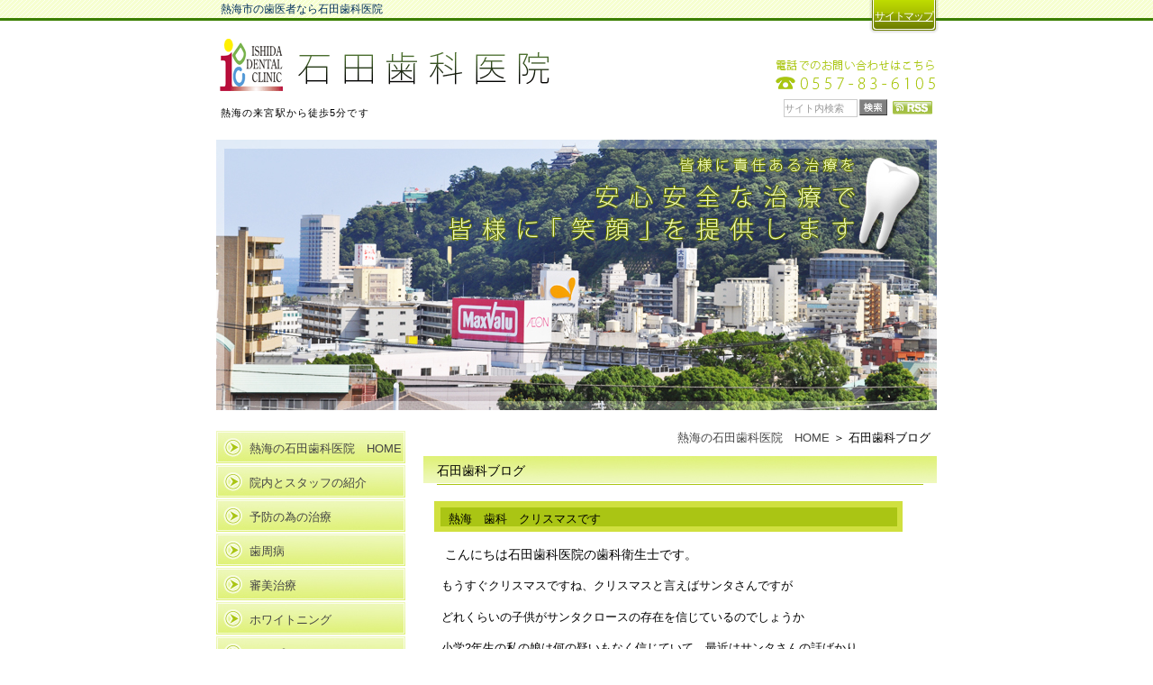

--- FILE ---
content_type: text/html; charset=UTF-8
request_url: https://ishida-shika.info/blog/clinicblog/516/
body_size: 7539
content:
<!DOCTYPE html>
<html lang="ja">
	<head>
		<meta charset="UTF-8">
		<meta name="author" content="石田歯科医院">
		<meta name="viewport" content="width=device-width, initial-scale=1, maximum-scale=1, minimum-scale1, user-scalable=no">
		<meta name="format-detection" content="telephone=no">
		<title>熱海　歯科　クリスマスです | 石田歯科医院</title>
		<link rel="stylesheet" href="https://ishida-shika.info/wp-content/themes/genova_tpl/style.css">
		<link rel="stylesheet" type="text/css" href="https://ishida-shika.info/wp-content/themes/genova_tpl/css/cssreset-min.css">
        <link rel="shortcut icon" href="/wp-content/uploads/favicon.ico" type="image/x-icon"/>
        <meta name='robots' content='max-image-preview:large' />

<!-- All In One SEO Pack 3.7.1ob_start_detected [-1,-1] -->
<script type="application/ld+json" class="aioseop-schema">{"@context":"https://schema.org","@graph":[{"@type":"Organization","@id":"https://ishida-shika.info/#organization","url":"https://ishida-shika.info/","name":"石田歯科医院","sameAs":[]},{"@type":"WebSite","@id":"https://ishida-shika.info/#website","url":"https://ishida-shika.info/","name":"石田歯科医院","publisher":{"@id":"https://ishida-shika.info/#organization"}},{"@type":"WebPage","@id":"https://ishida-shika.info/blog/clinicblog/516/#webpage","url":"https://ishida-shika.info/blog/clinicblog/516/","inLanguage":"ja","name":"熱海　歯科　クリスマスです","isPartOf":{"@id":"https://ishida-shika.info/#website"},"breadcrumb":{"@id":"https://ishida-shika.info/blog/clinicblog/516/#breadcrumblist"},"datePublished":"2015-12-21T00:22:09+09:00","dateModified":"2015-12-21T00:22:09+09:00"},{"@type":"Article","@id":"https://ishida-shika.info/blog/clinicblog/516/#article","isPartOf":{"@id":"https://ishida-shika.info/blog/clinicblog/516/#webpage"},"author":{"@id":"https://ishida-shika.info/author/pl609402441/#author"},"headline":"熱海　歯科　クリスマスです","datePublished":"2015-12-21T00:22:09+09:00","dateModified":"2015-12-21T00:22:09+09:00","commentCount":0,"mainEntityOfPage":{"@id":"https://ishida-shika.info/blog/clinicblog/516/#webpage"},"publisher":{"@id":"https://ishida-shika.info/#organization"},"articleSection":"石田歯科ブログ"},{"@type":"Person","@id":"https://ishida-shika.info/author/pl609402441/#author","name":"石田歯科医院","sameAs":[],"image":{"@type":"ImageObject","@id":"https://ishida-shika.info/#personlogo","url":"https://secure.gravatar.com/avatar/c82e93cdd82a8a61c5c1389c8ea60be3?s=96&d=mm&r=g","width":96,"height":96,"caption":"石田歯科医院"}},{"@type":"BreadcrumbList","@id":"https://ishida-shika.info/blog/clinicblog/516/#breadcrumblist","itemListElement":[{"@type":"ListItem","position":1,"item":{"@type":"WebPage","@id":"https://ishida-shika.info/","url":"https://ishida-shika.info/","name":"石田歯科医院"}},{"@type":"ListItem","position":2,"item":{"@type":"WebPage","@id":"https://ishida-shika.info/blog/clinicblog/516/","url":"https://ishida-shika.info/blog/clinicblog/516/","name":"熱海　歯科　クリスマスです"}}]}]}</script>
<link rel="canonical" href="https://ishida-shika.info/blog/clinicblog/516/" />
<!-- All In One SEO Pack -->
<link rel='dns-prefetch' href='//s.w.org' />
<link rel="alternate" type="application/rss+xml" title="石田歯科医院 &raquo; 熱海　歯科　クリスマスです のコメントのフィード" href="https://ishida-shika.info/blog/clinicblog/516/feed/" />
		<script type="text/javascript">
			window._wpemojiSettings = {"baseUrl":"https:\/\/s.w.org\/images\/core\/emoji\/13.1.0\/72x72\/","ext":".png","svgUrl":"https:\/\/s.w.org\/images\/core\/emoji\/13.1.0\/svg\/","svgExt":".svg","source":{"concatemoji":"https:\/\/ishida-shika.info\/wp-includes\/js\/wp-emoji-release.min.js?ver=5.8.12"}};
			!function(e,a,t){var n,r,o,i=a.createElement("canvas"),p=i.getContext&&i.getContext("2d");function s(e,t){var a=String.fromCharCode;p.clearRect(0,0,i.width,i.height),p.fillText(a.apply(this,e),0,0);e=i.toDataURL();return p.clearRect(0,0,i.width,i.height),p.fillText(a.apply(this,t),0,0),e===i.toDataURL()}function c(e){var t=a.createElement("script");t.src=e,t.defer=t.type="text/javascript",a.getElementsByTagName("head")[0].appendChild(t)}for(o=Array("flag","emoji"),t.supports={everything:!0,everythingExceptFlag:!0},r=0;r<o.length;r++)t.supports[o[r]]=function(e){if(!p||!p.fillText)return!1;switch(p.textBaseline="top",p.font="600 32px Arial",e){case"flag":return s([127987,65039,8205,9895,65039],[127987,65039,8203,9895,65039])?!1:!s([55356,56826,55356,56819],[55356,56826,8203,55356,56819])&&!s([55356,57332,56128,56423,56128,56418,56128,56421,56128,56430,56128,56423,56128,56447],[55356,57332,8203,56128,56423,8203,56128,56418,8203,56128,56421,8203,56128,56430,8203,56128,56423,8203,56128,56447]);case"emoji":return!s([10084,65039,8205,55357,56613],[10084,65039,8203,55357,56613])}return!1}(o[r]),t.supports.everything=t.supports.everything&&t.supports[o[r]],"flag"!==o[r]&&(t.supports.everythingExceptFlag=t.supports.everythingExceptFlag&&t.supports[o[r]]);t.supports.everythingExceptFlag=t.supports.everythingExceptFlag&&!t.supports.flag,t.DOMReady=!1,t.readyCallback=function(){t.DOMReady=!0},t.supports.everything||(n=function(){t.readyCallback()},a.addEventListener?(a.addEventListener("DOMContentLoaded",n,!1),e.addEventListener("load",n,!1)):(e.attachEvent("onload",n),a.attachEvent("onreadystatechange",function(){"complete"===a.readyState&&t.readyCallback()})),(n=t.source||{}).concatemoji?c(n.concatemoji):n.wpemoji&&n.twemoji&&(c(n.twemoji),c(n.wpemoji)))}(window,document,window._wpemojiSettings);
		</script>
		<style type="text/css">
img.wp-smiley,
img.emoji {
	display: inline !important;
	border: none !important;
	box-shadow: none !important;
	height: 1em !important;
	width: 1em !important;
	margin: 0 .07em !important;
	vertical-align: -0.1em !important;
	background: none !important;
	padding: 0 !important;
}
</style>
	<link rel='stylesheet' id='wp-block-library-css'  href='https://ishida-shika.info/wp-includes/css/dist/block-library/style.min.css?ver=5.8.12' type='text/css' media='all' />
<link rel='stylesheet' id='contact-form-7-css'  href='https://ishida-shika.info/wp-content/plugins/contact-form-7/includes/css/styles.css?ver=5.4' type='text/css' media='all' />
<link rel='stylesheet' id='contact-form-7-confirm-css'  href='https://ishida-shika.info/wp-content/plugins/contact-form-7-add-confirm/includes/css/styles.css?ver=5.1' type='text/css' media='all' />
<script type='text/javascript' src='https://ishida-shika.info/wp-includes/js/jquery/jquery.min.js?ver=3.6.0' id='jquery-core-js'></script>
<script type='text/javascript' src='https://ishida-shika.info/wp-includes/js/jquery/jquery-migrate.min.js?ver=3.3.2' id='jquery-migrate-js'></script>
<link rel="https://api.w.org/" href="https://ishida-shika.info/wp-json/" /><link rel="alternate" type="application/json" href="https://ishida-shika.info/wp-json/wp/v2/posts/516" /><link rel="EditURI" type="application/rsd+xml" title="RSD" href="https://ishida-shika.info/xmlrpc.php?rsd" />
<link rel="wlwmanifest" type="application/wlwmanifest+xml" href="https://ishida-shika.info/wp-includes/wlwmanifest.xml" /> 
<meta name="generator" content="WordPress 5.8.12" />
<link rel='shortlink' href='https://ishida-shika.info/?p=516' />
<link rel="alternate" type="application/json+oembed" href="https://ishida-shika.info/wp-json/oembed/1.0/embed?url=https%3A%2F%2Fishida-shika.info%2Fblog%2Fclinicblog%2F516%2F" />
<link rel="alternate" type="text/xml+oembed" href="https://ishida-shika.info/wp-json/oembed/1.0/embed?url=https%3A%2F%2Fishida-shika.info%2Fblog%2Fclinicblog%2F516%2F&#038;format=xml" />
<style>
	#wpadminbar, #adminmenuwrap {
		background: #3d3d3d;
	}
	#wpadminbar #wp-admin-bar-wp-logo>.ab-item .ab-icon {
		width: 54px;
	}
	#wpadminbar #wp-admin-bar-wp-logo > .ab-item .ab-icon::before {
		display: inline-block;
		content: '';
		width: 54px;
		height: 20px;
		background: url(https://ishida-shika.info/wp-content/uploads/logo.png) 50% 50% no-repeat;
		background-size: 100%;
		margin-left: 6px;
	}
	#wpadminbar #adminbarsearch:before, #wpadminbar .ab-icon:before, #wpadminbar .ab-item:before{
		color: rgb(97, 97, 97);
	}
	#wpadminbar .ab-empty-item, #wpadminbar a.ab-item, #wpadminbar>#wp-toolbar span.ab-label, #wpadminbar>#wp-toolbar span.noticon {
		color: rgb(97, 97, 97);
	}
	#wpadminbar, #adminmenuwrap {
		background:#fff!important;box-shadow:0px 1px 5px 1px rgba(0,0,0,.3);
	}
	#adminmenu, #adminmenu .wp-submenu, #adminmenuback, #adminmenuwrap {
		background:#fff;
	}
	#adminmenu, #adminmenu .wp-submenu, #adminmenuback, #adminmenuwrap{
		background:#fff;
	}
	#adminmenu div.wp-menu-name {
		color: rgb(97, 97, 97);
	}
	#adminmenu div.wp-menu-image:before {
		color: rgb(97, 97, 97);
	}
	#adminmenu .wp-has-current-submenu .wp-submenu, #adminmenu .wp-has-current-submenu .wp-submenu.sub-open, #adminmenu .wp-has-current-submenu.opensub .wp-submenu, #adminmenu a.wp-has-current-submenu:focus+.wp-submenu, .no-js li.wp-has-current-submenu:hover .wp-submenu {
		background: #fff;
		color: rgb(97, 97, 97);
	}
	#adminmenu .wp-submenu a {
		color: rgb(97, 97, 97);
	}
	#adminmenu .opensub .wp-submenu li.current a, #adminmenu .wp-submenu li.current, #adminmenu .wp-submenu li.current a, #adminmenu .wp-submenu li.current a:focus, #adminmenu .wp-submenu li.current a:hover, #adminmenu a.wp-has-current-submenu:focus+.wp-submenu li.current a {
		color: rgb(97, 97, 97);
	}
	#adminmenu .wp-has-current-submenu .wp-submenu .wp-submenu-head, #adminmenu .wp-menu-arrow, #adminmenu .wp-menu-arrow div, #adminmenu li.current a.menu-top, #adminmenu li.wp-has-current-submenu a.wp-has-current-submenu, .folded #adminmenu li.current.menu-top, .folded #adminmenu li.wp-has-current-submenu {
		background: #6eba32;
	}
	#adminmenu li.wp-has-current-submenu a.wp-has-current-submenu div.wp-menu-name {
		color: #fff;
	}
	#adminmenu li.menu-top:hover div.wp-menu-name, #adminmenu li.opensub>a.menu-top div.wp-menu-name, #adminmenu li>a.menu-top:focus div.wp-menu-name {
		color: #fff;
	}
	#wp-admin-bar-wp-logo-default {
		display: none;
	}
	#wp-admin-bar-wp-logo {
		pointer-events: none;
	}
	body.no-customize-support #wpfooter, body.no-customize-support #wp-version-message, body.no-customize-support #toplevel_page_edit-post_type-elementor_library, body.no-customize-support .update-nag, body.no-customize-support #contextual-help-link {
       display:none!important;
   }
</style>
		<link rel="stylesheet" type="text/css" href="https://ishida-shika.info/wp-content/themes/genova_tpl/css/content.css">
        		<link rel="stylesheet" type="text/css" href="https://ishida-shika.info/wp-content/themes/genova_tpl/css/under_content.css">
				
		<!-- Google tag (gtag.js) -->
		<script async src="https://www.googletagmanager.com/gtag/js?id=UA-37103446-40&id=G-C11PC19G49"></script>
		<script>
		  window.dataLayer = window.dataLayer || [];
		  function gtag(){dataLayer.push(arguments);}
		  gtag('js', new Date());

		  gtag('config', 'UA-37103446-40');
		  gtag('config', 'G-C11PC19G49');
		</script>		
	</head>
	<body class="post-template-default single single-post postid-516 single-format-standard elementor-default elementor-kit-194">
		<div id="wrapper">
			<!-- ▼header -->
			<div id="header">
				<div id="header_bg">
                	<div class="headerTop">
                    	<div class="inner clearfix">
                        	<div class="headerTopLeft">
                            	<h1>熱海市の歯医者なら石田歯科医院
</h1>
                            </div>
                            <div class="headerTopRight">
                            	<ul class="clearfix">
									<li>
                                    	<a href="/sitemap">サイトマップ</a>
                                    </li>
                                </ul>
                            </div>
                        </div>
                    </div>
                
					<div class="inner clearfix">
						<div class="headerBottomLeft">
							<div class="logo clearfix">
								<a href="https://ishida-shika.info/">
                                	<img src="https://ishida-shika.info/wp-content/uploads/logo.png" alt="石田歯科医院">
                                </a>
							</div>

							<div class="clearfix">
								<h2>熱海の来宮駅から徒歩5分です
</h2>
							</div>
						</div>

						<div class="headerBottomRight">
							<img src="https://ishida-shika.info/wp-content/uploads/tel_number.png" alt="0557-83-6105">
                            <form name="google_search" id="google_search" method="get" action="https://www.google.co.jp/search">
                                <input type="hidden" name="ie" value="UTF-8">
                                <input type="hidden" name="oe" value="UTF-8">
                                <input type="hidden" name="hl" value="ja">
                                <input type="hidden" name="domains" value="https://ishida-shika.info/">
                                <input type="hidden" name="sitesearch" value="https://ishida-shika.info/">
                                <ul id="searchBox" class="clearfix">
                                    <li id="searchInput">
                                        <input id="search" type="text" name="q" size="15" maxlength="280" value="サイト内検索" onblur="if(this.value == '') this.value='サイト内検索';" onfocus="if(this.value == 'サイト内検索') this.value='';">
                                    </li>
                                    <li id="searchButton">
                                        <input type="image" src="https://ishida-shika.info/wp-content/uploads/bt_search.png" name="btnG" alt="検索" title="検索" onclick="javascript:window.document.google_search.submit();" onkeypress="">
                                    </li>
                                    <li id="rss">
                                        <a href="https://ishida-shika.info/feed/rss/" target="_blank"><img src="https://ishida-shika.info/wp-content/uploads/bt_rss.jpg" alt="RSS" border="0"></a>
                                    </li>
                                </ul>
                            </form>
						</div>

						<div class="toggleMenu">
                        	<a class="menu-trigger" href="#">
                            	<span></span>
                                <span></span>
                                <span></span>
                            </a>
                        </div>
					</div>


					<div class="header_menu">
						<ul class="g_nav clearfix">
							<li><a href="/"><span>ホーム</span></a></li>
							<li><a href="/menu01"><span>院内とスタッフの紹介</span></a></li>
							<li><a href="/menu02"><span>予防の為の治療</span></a></li>
							<li><a href="/menu03"><span>歯周病</span></a></li>
							<li><a href="/menu04"><span>審美治療</span></a></li>
							<li><a href="/menu05"><span>ホワイトニング</span></a></li>
                            <li><a href="/menu06"><span>インプラント</span></a></li>
<!--                             <li><a href="/menu10"><span>インプラント症例集</span></a></li> -->
                            <li><a href="/menu08"><span>義歯・入れ歯</span></a></li>
                            <li><a href="/menu07"><span>アクセス</span></a></li>
                            <li><a href="/extra/cat149"><span>治療費</span></a></li>
							<li class="last">
								<div class="header_access_btn">
									<div class="tle">お問い合わせはお気軽に</div>
									<ul>
										<li>
											<a href="tel:0557836105" class="btnTel" data-evt="ヘッダー">
												<img src="https://ishida-shika.info/wp-content/uploads/header_tel_sp.png" alt="0557-83-6105">
											</a>
										</li>
									</ul>
								</div>
							</li>
						</ul>
					</div>
				</div>
			</div>
			<!-- ▲header -->
			
			<div id="mainVisual">
				<img src="/wp-content/uploads/topimage.jpg" alt="熱海市の来宮の歯医者なら石田歯科医院へ">
			</div><!-- ▼main -->
<div id="main">
	<div id="content">
		<div class="container clearfix">
			<div class="contentBase">
				<div id="bread_area">
					<ul id="bread" class="clearfix">
						<li><a href="https://ishida-shika.info/">熱海の石田歯科医院　HOME</a></li>
						<li>
							石田歯科ブログ						</li>
					</ul>
				</div>
				<div id="mainimage">
					<div class="under_mainimage">
						<div class="inner">
							<h3>
								石田歯科ブログ							</h3>
						</div>
					</div>
				</div>

				<div class="contentArea">
										<div class="blogArea">
						<h4><a href="https://ishida-shika.info/blog/clinicblog/516/">熱海　歯科　クリスマスです</a></h4>
						<div class="detail">
							<p><span style="font-size: 14px;">&nbsp;こんにちは石田歯科医院の歯科衛生士です。</p>
<p>もうすぐクリスマスですね、クリスマスと言えばサンタさんですが</p>
<p>どれくらいの子供がサンタクロースの存在を信じているのでしょうか</p>
<p>小学2年生の私の娘は何の疑いもなく信じていて、最近はサンタさんの話ばかり</p>
<p>しています。</p>
<p>私も25日の朝プレゼントを見た時の娘の反応を楽しみにしています。</p>
<p>しかし同級生はサンタさんがいないという子たちも多くなっているらしく</p>
<p>来年はどうなるのでしょうか、少しさみしい気もします(笑)</p>
<p>さて今年もあと2週間です、ご来院頂いた皆様ありがとうございました</p>
<p>来年もどうぞ宜しくお願い致します。</p>
<p><a href="/">熱海の歯科（歯医者）なら石田歯科医院</a><br /><br type="_moz" /></span></p>
						</div>
						<p class="contributor">投稿者 石田歯科医院(2015年12月21日 09:09) ｜ <a href="https://ishida-shika.info/blog/clinicblog/516/">PermaLink</a></p>
						<!-- <div class="commentWrap" id="comments">
								<div class="comment">
									<div class="commentTitle">
										<p>コメントする</p>
									</div>
									<form action="#wrapper" method="post" class="wpcf7-form" novalidate="novalidate">
										<div style="display: none;">
											<input type="hidden" name="_wpcf7" value="1017">
											<input type="hidden" name="_wpcf7_version" value="4.6.1">
											<input type="hidden" name="_wpcf7_locale" value="ja">
											<input type="hidden" name="_wpcf7_unit_tag" value="wpcf7-f1017-p1018-o1">
											<input type="hidden" name="_wpnonce" value="1819c38611">
										</div>
										<p class="name">名前:</p>
										<p><span class="wpcf7-form-control-wrap your-name"><input id="comment-author" type="text" name="your-name" value="" size="40" class="nameInput wpcf7-form-control wpcf7-text" aria-invalid="false"></span></p>
										<p class="mailAddress">メールアドレス:</p>
										<p><span class="wpcf7-form-control-wrap your-email"><input id="comment-email" type="email" name="your-email" value="" size="40" class="addressInput wpcf7-form-control wpcf7-text wpcf7-email wpcf7-validates-as-email" aria-invalid="false"></span></p>
										<p class="commentField">コメント:(スタイル用のHTMLタグが使えます)</p>
										<p><span class="wpcf7-form-control-wrap your-message"><textarea id="comment-text" name="your-message" cols="40" rows="10" class="wpcf7-form-control wpcf7-textarea" aria-invalid="false"></textarea></span></p>
										<div class="commentsOpenFooter"><input id="comment-submit" type="submit" value="投稿" class="wpcf7-form-control wpcf7-submit"><span class="ajax-loader"></span> </div>
										<div class="wpcf7-response-output wpcf7-display-none"></div></form>
								</div>	
							</div> -->
							<!-- <div id="trackback" class="blogUnderMenu">
								<p>トラックバックURL</p>
								<div class="trackbackBorder">
									https://ishida-shika.info/blog/clinicblog/516/trackback/								</div>
							</div> -->
					</div>
									</div>
							</div>
			<div class="side">
						<div id="sidebar">
			<ul class="clearfix sideTopList">
                <li><a class="navigationBg" href="/">熱海の石田歯科医院　HOME</a></li>
                <li><a class="navigationBg" href="/menu01/">院内とスタッフの紹介</a></li>
                <li><a class="navigationBg" href="/menu02/">予防の為の治療</a></li>
                <li><a class="navigationBg" href="/menu03/">歯周病</a></li>
                <li><a class="navigationBg" href="/menu04/">審美治療</a></li>
                <!--<li class="sub"><a href="/menu04/002/" class="subNavigationBg">審美治療症例</a></li>-->
                <li><a class="navigationBg" href="/menu05/">ホワイトニング</a></li>
                <!--<li class="sub"><a href="/menu05/002/" class="subNavigationBg">ホワイトニング症例</a></li>-->
                <li><a class="navigationBg" href="/menu06/">インプラント</a></li>
                <li class="sub"><a href="/menu06/002/" class="subNavigationBg">安心・安全な治療のために</a></li>
                <!--<li><a class="navigationBg" href="/menu10/">インプラント症例集</a></li>-->
                <li><a class="navigationBg" href="/menu08/">義歯・入れ歯</a></li>
                <li><a class="navigationBg" href="/menu07/">アクセス</a></li>
                <li><a href="/extra/cat149/" class="subNavigationBg">治療費</a></li>
            </ul>
            
            <div class="clearfix">
            	<ul class="sideCenterList">
                    <li>
                        <a href="/blog/clinicblog">
                            <img src="/wp-content/uploads/side_img01.jpg" alt="石田歯科ブログ" />
                        </a>
                    </li>
                    <li>
                       <a href="http://www.nobelbiocare.co.jp/" target="_blank">
                            <img src="/wp-content/uploads/side_img02.jpg" alt="安心・安全なインプラントメーカー,ノーベルバイオケア" />
                       </a>
                    </li>
                    <li>
                    	<a href="http://www.icatcorp.jp/" target="_blank">
                            <img src="/wp-content/uploads/side_img03.jpg" alt="精密インプラント｜株式会社iCAT" />
                        </a>
                    </li>
					<li>
                    	<a href="http://www.haisha-guide.jp/clinic/146484" target="_blank">
                            <img src="/wp-content/uploads/medical_doc.png" alt="MedicalDOC" />
                        </a>
                    </li>
<!--                     <li>
                    	<a href="http://www.haisha-guide.jp/clinic/146484" target="_blank">
                            <img src="/wp-content/uploads/side_img04.png" alt="石田歯科医院" />
                        </a>
                    </li> -->
                </ul>
                
                <div class="sideContactBox">
                	
                    <div class="sideContactBoxInner">
                        <p class="sideContactTitle">
                        	<img src="/wp-content/uploads/side_title.gif" alt="お問い合わせ" />
                        </p>
						<a href="tel:0557836105" class="btnTel" data-evt="サイド">
                        	<img src="/wp-content/uploads/side_img05.png" alt="0557-83-6105" />
						</a>
                        <p class="sideContactTxt">ご質問等お気軽にご相談下さい。</p>
                    </div>
				</div>
            </div>
		</div>			</div>
		</div>
	</div>
</div>
<!-- ▲main -->
            
            <!-- ▼footer -->
            <div id="footer">
                <div class="container">
                    <!--div class="fixed_box">
                        <ul class="clearfix">
                            <li>
                                <a href="tel:0466222386" class="btnTel" data-evt="フッター">
                                    <img class="pc" src="/wp-content/uploads/fixed_tel.png" alt="0466-22-2386">
                                    <img class="sp" src="/wp-content/uploads/fixed_tel_sp.png" alt="お電話">
                                </a>
                            </li>
                            <li>
                                <a href="/contact" target="_blank" class="btnInq" data-evt="フッター">
                                    <img class="pc" src="/wp-content/uploads/fixed_mail.png" alt="メール">
                                    <img class="sp" src="/wp-content/uploads/fixed_mail_sp.png" alt="メール">
                                </a>
                            </li>
                            <li>
                                <a href="#wrapper">
                                    <img class="pc" src="/wp-content/uploads/fixed_pagetop.png" alt="pagetop">
                                    <img class="sp" src="/wp-content/uploads/fixed_pagetop_sp.png" alt="pagetop">
                                </a>
                            </li>
                        </ul>
                    </div-->
                    <div class="fixed_pagetop">
                        <a href="#wrapper">
                            <img src="/wp-content/uploads/pagetop.jpg" alt="PAGE TOP" />
                        </a>
                    </div>
                    <div class="footer_inner">
                        <ul class="footerLink">
                            <li><a href="/">熱海の石田歯科医院　HOME</a> |</li>
                            <li><a href="/menu01/">院内とスタッフの紹介</a> |</li>
                            <li><a href="/menu02/">予防の為の治療</a> |</li>
                            <li><a href="/menu03/">歯周病</a> |</li>
                            <li><a href="/menu04/">審美治療</a> |</li>
                            <li><a href="/menu05/">ホワイトニング</a> |</li>
                            <li><a href="/menu06/">インプラント</a> |</li>
                            <!--<li><a href="/menu10/">インプラント症例集</a> |</li>-->
                            <li><a href="/menu08/">義歯・入れ歯</a> |</li>
                            <li><a href="/menu07/">アクセス</a> |</li>
                            <li><a href="/extra/cat149/">治療費</a> |</li>
							<li><a href="/sitemap">サイトマップ</a></li>
                        </ul>
                        <p class="copyright">2009 @ 熱海の歯科|石田歯科医院 All Rights Reserved.</p>
                    </div>
                </div>
            </div>
            <!-- ▲footer -->
        
            <script type='text/javascript' src='https://ishida-shika.info/wp-includes/js/dist/vendor/regenerator-runtime.min.js?ver=0.13.7' id='regenerator-runtime-js'></script>
<script type='text/javascript' src='https://ishida-shika.info/wp-includes/js/dist/vendor/wp-polyfill.min.js?ver=3.15.0' id='wp-polyfill-js'></script>
<script type='text/javascript' src='https://ishida-shika.info/wp-includes/js/dist/hooks.min.js?ver=a7edae857aab69d69fa10d5aef23a5de' id='wp-hooks-js'></script>
<script type='text/javascript' src='https://ishida-shika.info/wp-includes/js/dist/i18n.min.js?ver=5f1269854226b4dd90450db411a12b79' id='wp-i18n-js'></script>
<script type='text/javascript' id='wp-i18n-js-after'>
wp.i18n.setLocaleData( { 'text direction\u0004ltr': [ 'ltr' ] } );
</script>
<script type='text/javascript' src='https://ishida-shika.info/wp-includes/js/dist/vendor/lodash.min.js?ver=4.17.19' id='lodash-js'></script>
<script type='text/javascript' id='lodash-js-after'>
window.lodash = _.noConflict();
</script>
<script type='text/javascript' src='https://ishida-shika.info/wp-includes/js/dist/url.min.js?ver=9e623834b7667b522230408f099fc05f' id='wp-url-js'></script>
<script type='text/javascript' id='wp-api-fetch-js-translations'>
( function( domain, translations ) {
	var localeData = translations.locale_data[ domain ] || translations.locale_data.messages;
	localeData[""].domain = domain;
	wp.i18n.setLocaleData( localeData, domain );
} )( "default", {"translation-revision-date":"2022-12-20 15:21:05+0000","generator":"GlotPress\/4.0.1","domain":"messages","locale_data":{"messages":{"":{"domain":"messages","plural-forms":"nplurals=1; plural=0;","lang":"ja_JP"},"You are probably offline.":["\u73fe\u5728\u30aa\u30d5\u30e9\u30a4\u30f3\u306e\u3088\u3046\u3067\u3059\u3002"],"Media upload failed. If this is a photo or a large image, please scale it down and try again.":["\u30e1\u30c7\u30a3\u30a2\u306e\u30a2\u30c3\u30d7\u30ed\u30fc\u30c9\u306b\u5931\u6557\u3057\u307e\u3057\u305f\u3002 \u5199\u771f\u307e\u305f\u306f\u5927\u304d\u306a\u753b\u50cf\u306e\u5834\u5408\u306f\u3001\u7e2e\u5c0f\u3057\u3066\u3082\u3046\u4e00\u5ea6\u304a\u8a66\u3057\u304f\u3060\u3055\u3044\u3002"],"An unknown error occurred.":["\u4e0d\u660e\u306a\u30a8\u30e9\u30fc\u304c\u767a\u751f\u3057\u307e\u3057\u305f\u3002"],"The response is not a valid JSON response.":["\u8fd4\u7b54\u304c\u6b63\u3057\u3044 JSON \u30ec\u30b9\u30dd\u30f3\u30b9\u3067\u306f\u3042\u308a\u307e\u305b\u3093\u3002"]}},"comment":{"reference":"wp-includes\/js\/dist\/api-fetch.js"}} );
</script>
<script type='text/javascript' src='https://ishida-shika.info/wp-includes/js/dist/api-fetch.min.js?ver=134e23b5f88ba06a093f9f92520a98df' id='wp-api-fetch-js'></script>
<script type='text/javascript' id='wp-api-fetch-js-after'>
wp.apiFetch.use( wp.apiFetch.createRootURLMiddleware( "https://ishida-shika.info/wp-json/" ) );
wp.apiFetch.nonceMiddleware = wp.apiFetch.createNonceMiddleware( "8529851389" );
wp.apiFetch.use( wp.apiFetch.nonceMiddleware );
wp.apiFetch.use( wp.apiFetch.mediaUploadMiddleware );
wp.apiFetch.nonceEndpoint = "https://ishida-shika.info/wp-admin/admin-ajax.php?action=rest-nonce";
</script>
<script type='text/javascript' id='contact-form-7-js-extra'>
/* <![CDATA[ */
var wpcf7 = [];
/* ]]> */
</script>
<script type='text/javascript' src='https://ishida-shika.info/wp-content/plugins/contact-form-7/includes/js/index.js?ver=5.4' id='contact-form-7-js'></script>
<script type='text/javascript' src='https://ishida-shika.info/wp-includes/js/jquery/jquery.form.min.js?ver=4.3.0' id='jquery-form-js'></script>
<script type='text/javascript' src='https://ishida-shika.info/wp-content/plugins/contact-form-7-add-confirm/includes/js/scripts.js?ver=5.1' id='contact-form-7-confirm-js'></script>
<script type='text/javascript' id='rtrar.appLocal-js-extra'>
/* <![CDATA[ */
var rtafr = {"rules":""};
/* ]]> */
</script>
<script type='text/javascript' src='https://ishida-shika.info/wp-content/plugins/real-time-auto-find-and-replace/assets/js/rtafar.local.js?ver=1.2.4' id='rtrar.appLocal-js'></script>
<script type='text/javascript' src='https://ishida-shika.info/wp-content/plugins/real-time-auto-find-and-replace/assets/js/rtafar.app.min.js?ver=1.2.4' id='rtrar.app-js'></script>
<script type='text/javascript' src='https://ishida-shika.info/wp-includes/js/wp-embed.min.js?ver=5.8.12' id='wp-embed-js'></script>
        </div>
        <!-- ▲wrapper -->

		<script type="text/javascript" src="https://static.plimo.jp/js/typesquare.js" charset="utf-8"></script>
		<!--[if lt IE 9]>
		<script src="http://html5shim.googlecode.com/svn/trunk/html5.js"></script>
		<![endif]-->
        <script type="text/javascript" src="https://ajax.googleapis.com/ajax/libs/jquery/1.8.3/jquery.min.js"></script>
        <script type="text/javascript" src="https://ishida-shika.info/wp-content/themes/genova_tpl/js/share.js"></script>
    </body>
</html>

--- FILE ---
content_type: text/css
request_url: https://ishida-shika.info/wp-content/themes/genova_tpl/style.css
body_size: 4172
content:
@charset "utf-8";
/*
Theme Name: genova_tpl
Theme URI: http://genova.co.jp/
Author: the Takahiro Sahashi
Author URI: http://pmen.net/
Description: genova template.
Version: 1.0
*/

/* =====================================
■BASE
===================================== */
html {
	font-size: 100%;
}
body {
	font-family: "ＭＳ Ｐゴシック", Osaka, "ヒラギノ角ゴ Pro W3", Arial, Helvetica, sans-serif;
	font-size: 70%;
	background: #FFF url(/wp-content/uploads/header_bg.png) repeat-x top left;
	color: #000;
	line-height: 1.4em;
	position: relative;
	-webkit-text-size-adjust: 100%;
}
*{
	font-size: 100%;
	margin: 0;
	padding: 0;
}
a {
	text-decoration: underline;
	color: #0000ee;
	vertical-align: middle;
	-moz-transition-duration: 0.7s;
	-o-transition-duration: 0.7s;
	-webkit-transition-duration: 0.7s;
	transition-duration: 0.7s;
}
a:hover {
	text-decoration: none;
}
a:focus, *:focus {
	outline: none;
}
a[href^="tel:"] {
	pointer-events: none;
	cursor: text;
	vertical-align: baseline;
}
.hikoukai {
	display: none;
}
.elementor-editor-active #content .hikoukai {
	display: block !important;
	border: 5px solid #777;
	background: #555;
	padding: 20px 0;
}

@media screen and (max-width: 767px) {
	a[href^="tel:"] {
		pointer-events: auto;
		cursor: pointer;
	}
}


/* =====================================
■MODULE
===================================== */
/*--------------------------------------
汎用
--------------------------------------*/
/* float */
.fr {
	float: right!important;
}
.fl {
	float: left!important;
}
/* clears */
.clearfix {
	*zoom: 1;
}
.clearfix:after {
	content: "";
	display: table;
	clear: both;
}
.cl {
	clear: both!important;
}
/* text indent */
.textHide {
	overflow: hidden;
	text-indent: 100%;
	white-space: nowrap;
}
/* text-align */
.tac {
	text-align: center!important;
}
.tar {
	text-align: right!important;
}
.tal {
	text-align: left!important;
}
/* font-weight */
.fb {
	font-weight: bold!important;
}

/*--------------------------------------
Icon fonts
--------------------------------------*/
@font-face {
	font-family: 'icomoon';
	src:  url('img/fonts/icomoon.eot');
	src:  url('img/fonts/icomoon.eot#iefix') format('embedded-opentype'),
		url('img/fonts/icomoon.ttf') format('truetype'),
		url('img/fonts/icomoon.woff') format('woff'),
		url('img/fonts/icomoon.svg#icomoon') format('svg');
	font-weight: normal;
	font-style: normal;
}
[class*='icon-']:not([class*='eicon-']):before {
	display: inline-block;
	font-family: 'icomoon';
	speak: none;
	font-style: normal;
	font-weight: normal;
	font-variant: normal;
	text-transform: none;
	line-height: 1;
	vertical-align: baseline;
	-webkit-font-smoothing: antialiased;
	-moz-osx-font-smoothing: grayscale;
}
.icon-blog:before {content: "\e900";}
.icon-category:before {content: "\e901";}
.icon-check:before {content: "\e902";}
.icon-checked:before {content: "\e903";}
.icon-down:before {content: "\e904";}
.icon-facebook:before {content: "\e905";}
.icon-google:before {content: "\e906";}
.icon-line:before {content: "\e907";}
.icon-twitter:before {content: "\e908";}
.icon-arrow02:before {content: "\e909";}
.icon-arrow01:before {content: "\e910";}
.icon-search:before {content: "\e911";}
.icon-tag:before {content: "\e912";}


/*--------------------------------------
Pc sp change
--------------------------------------*/
.sp {
	display: none;
}
.mb {
	display: none;
}
@media screen and (max-width: 767px) {
	.pc {
		display: none!important;
	}
	.sp {
		display: block!important;
	}
}
@media screen and (max-width: 480px) {
	.mb {
		display: block;
	}
	.pcm {
		display: none;
	}
}


/* =====================================
■Layout
===================================== */
/*--------------------------------------
container
--------------------------------------*/
.container {
    width: 100%;
    max-width: 840px;
    padding: 0 20px;
    margin: 0 auto;
    -webkit-box-sizing: border-box;
    -moz-box-sizing: border-box;
    -ms-box-sizing: border-box;
    -o-box-sizing: border-box;
    box-sizing: border-box;
}
.home .elementor-section.elementor-section-boxed>.elementor-container {
	max-width: inherit;
}
.container:after {
	content: "";
	display: block;
	clear: both;
}
.contentBase {
    max-width: 570px;
    float: right;
    width: 72%;
    min-height: 600px;
    background: #FFF;
    box-sizing: border-box;
}


/*--------------------------------------
header
--------------------------------------*/
#header {
	width: auto;
	text-align: left;
	margin-bottom: 18px;
}
#header .inner {
    max-width: 840px;
    padding: 0 18px 0 20px;
    box-sizing: border-box;
    margin: 0 auto;
    width: 100%;
}
.headerTopLeft,
.headerBottomLeft {
    float: left;
    text-align: left;
}
.headerTopLeft {
	width: 75%;
}
.headerBottomLeft {
    width: 64.2%;
}
.headerTopLeft h1 {
	font-size: 1.1em;
	font-weight: normal;
	color: #002E5B;
	margin-top: 3px;
	margin-left: 5px;
}
.headerTopRight,
.headerBottomRight {
    float: right;
	text-align: right;
	box-sizing: border-box;
}
.headerTopRight {
	width: 23%;
}
.headerTopRight li a {
    display: block;
    width: 77px;
    height: 37px;
    background-image: url(/wp-content/uploads/header_navi_bg.png);
    background-repeat: no-repeat;
    color: #FFFFFF;
    font-size: 1.1em;
    margin-left: auto;
    line-height: 36px;
    text-align: center;
    letter-spacing: -.1em;
}
.headerBottomRight {
    margin-top: 25px;
	padding-right: 3px;
	width: 34.5%;
	position: relative;
}
.headerBottomLeft h2 {
	margin-top: 11px;
	font-weight: normal;
	line-height: 2.1em;
	margin-left: 5px;
	letter-spacing: 0.1em;
}
.headerBottomRight form {
	width: 169px;
	margin-left: auto;
	margin-top: 8px;
}
.headerBottomRight form li {
	float: left;
	line-height: 0;
}
.headerBottomRight form li#searchInput {
    margin-right: 2px;
	width: 48.5%;
}
.headerBottomRight form li#searchButton {
    margin-right: 3px;
	width: 18.3%;
}
.headerBottomRight form li#rss {
	width: 30.2%;
	text-align: center;
	padding-top: 2px;
}
.headerBottomRight form input#search {
	border: 1px solid #cccccc;
	height: 20px;
	width: 100%;
	box-sizing: border-box;
    color: #999999;
}
.headerBottomRight form li img {
    vertical-align: middle;
}

/* logo */
#header .logo {
	margin: 3px 0 0 2px;
}

/* gnav */
.header_menu {
    margin-top: 15px;
	font-size: 80%;
}
#header .header_menu .g_nav {
	display: flex;
}
#header .header_menu .g_nav > li {
	vertical-align: middle;
	width: 12.6%;
	border-right: 2px solid #fff;
}
#header .header_menu .g_nav > li:nth-child(3) {
    width: 24.4%;
}
#header .header_menu .g_nav > li:nth-child(7) {
    width: 24.4%;
	border-right: none;
}
#header .header_menu .g_nav > li.last {
    display: none;
}
#header .header_menu .g_nav > li > a,
#header .header_menu .g_nav > li > span {
	display: flex;
	align-items: center;
	text-align: center;
	vertical-align: middle;
	color: #333;
	line-height: 1.2;
	cursor: pointer;
	font-size: 120%;
	width: auto;
	height: 35px;
	-moz-transition-duration: 0.7s;
	-o-transition-duration: 0.7s;
	-webkit-transition-duration: 0.7s;
	transition-duration: 0.7s;
	position: relative;
	text-align: center;
	background: #33852E;
	color: #fff;
	text-decoration: none;
}
#header .header_menu .g_nav > li > a:hover, #header .header_menu .g_nav > li > span:hover {
    background: #085e07;
}
#header .header_menu .g_nav > li > a > span,
#header .header_menu .g_nav > li > span > span {
	display: block;
	margin: 0 auto;
}
#header .header_menu .g_nav > li > a sub,
#header .header_menu .g_nav > li > span sub {
	font-size: 10px;
	color: #6fba2c;
	line-height: 1.2;
	display: block;
	letter-spacing: 0.25em;
	padding-top: 10px;
}

#header .header_menu .g_nav > li dl {
	pointer-events: none;
	position: absolute;
	top: 80px;
	left: 0;
	display: block;
	width: 100%;
	padding: 38px 30px 30px;
	-moz-box-sizing: border-box;
	-webkit-box-sizing: border-box;
	box-sizing: border-box;
	background: rgba(222, 241, 204, 0.9);
	-moz-transition-duration: 0.6s;
	-o-transition-duration: 0.6s;
	-webkit-transition-duration: 0.6s;
	transition-duration: 0.6s;
	filter: progid:DXImageTransform.Microsoft.Alpha(Opacity=0);
	opacity: 0;
	z-index: 99;
}
#header .header_menu .g_nav > li dl dt {
	max-width: 1080px;
	margin: 0 auto 10px;
	font-size: 20px;
	line-height: 1.2;
}
#header .header_menu .g_nav > li dl ul {
	max-width: 1080px;
	margin: 0 auto;
}
#header .header_menu .g_nav > li dl li {
	display: inline-block;
	margin-right: 30px;
	line-height: 1.3;
	position: relative;
	font-size: 16px;
}
#header .header_menu .g_nav > li dl li:before {
	color: #6fba2c;
    font-size: 14px;
    margin-right: 8px;
}
#header .header_menu .g_nav > li dl li:last-child {
	margin-right: 0;
}
#header .header_menu .g_nav > li dl li a {
	color: #333;
	vertical-align: top;
}
#header .header_menu .g_nav > li dl a:hover {
	opacity: 1;
	color: #6fba2c;
	text-decoration: none !important;
}
.desktop #header .header_menu .g_nav > li > span:hover + dl,
.desktop #header .header_menu .g_nav > li > span ul:hover,
.desktop #header .header_menu .g_nav > li dl:hover {
	pointer-events: auto;
	filter: progid:DXImageTransform.Microsoft.Alpha(enabled=false);
	opacity: 1;
}
.desktop #header .header_menu .g_nav > li dl a:hover {
	filter: progid:DXImageTransform.Microsoft.Alpha(enabled=false);
	opacity: 1;
	text-decoration: underline;
}
.tablet #header .header_menu .g_nav > li > dl {
	display: none;
}
.tablet #header .header_menu .g_nav > li > span + dl {
	pointer-events: none;
	opacity: 0;
}
.tablet #header .header_menu .g_nav > li.hover > span + dl {
	pointer-events: auto;
	filter: progid:DXImageTransform.Microsoft.Alpha(enabled=false);
	opacity: 1;
}

@media screen and (min-width: 768px) {
	#header .header_menu .g_nav > li dl {
		pointer-events: none;
	}
	.header_menu {
		display: none;
	}
}
@media screen and (max-width: 767px) {
	#wrapper {
		background: none;
	}
	body {
		background: #fff;
	}
	#header {
		padding: 0;
		height: 60px;
		background: #FFFFFF;
		margin-bottom: 0;
	}
	.headerTop,
	.headerBottomLeft .clearfix,
	.headerBottomRight {
		display: none;
	}
	#header .inner {
		padding: 0;
	}
	.headerBottomLeft {
		width: 100%;
		float: none;
		box-sizing: border-box;
	}

	/* logo */
	#header .logo {
		margin: 0;
		width: 220px;
		position: relative;
		z-index: 2;
		padding: 11.5px 0 0 15px;
		display: block;
	}
	.headerBottomLeft .headerTime {
		display: none;
	}
	#header .logo img {
		width: 100%;
		max-width: 100%;
	}
	#header .logo a:hover {
		text-decoration: none;
	}
	.actine-on .logo {
		position: fixed !important;
		z-index: 1000 !important;
	}

	#header .toggleMenu {
		display: block;
	}
	.toggleMenu {
		float: right;
		width: 60px;
		height: 60px;
		text-align: center;
		color: #BAD143;
		cursor: pointer;
		margin-right: 0;
		position: fixed;
		top: 0;
		right: 0;
		background: #FFFFFF;
		z-index: 1000;
	}
	.menu-trigger,
	.menu-trigger span {
		display: inline-block;
		transition: all .4s;
		box-sizing: border-box;
	}
	.menu-trigger {
		position: relative;
		width: 23px;
		height: 21px;
		margin: 19px auto 0;
		text-align: center;
	}
	.menu-trigger:after {
		content: "MENU";
		display: none;
		line-height: 1;
		font-size: 10px;
		letter-spacing: 0.15em;
		font-weight: bold;
		margin-top: 30px;
		color: #6fba2c;
		margin-left: 1px;
	}
	.menu-trigger span {
		position: absolute;
		left: 0;
		width: 100%;
		height: 3px;
		background-color: #BAD143;
		border-radius: 2px;
	}
	.menu-trigger span:nth-of-type(1) {
		top: 0;
	}
	.menu-trigger span:nth-of-type(2) {
		top: 9px;
	}
	.menu-trigger span:nth-of-type(3) {
		bottom: 0;
	}
	.toggleMenu.active .menu-trigger span:nth-of-type(1) {
		-webkit-transform: translateY(10px) rotate(-45deg);
		transform: translateY(10px) rotate(-45deg);
	}
	.toggleMenu.active .menu-trigger span:nth-of-type(2) {
		opacity: 0;
	}
	.toggleMenu.active .menu-trigger span:nth-of-type(3) {
		-webkit-transform: translateY(-8px) rotate(45deg);
		transform: translateY(-8px) rotate(45deg);
	}

	#header .right_box, #header .g_nav {
		display: none;
	}
	#header .header_menu {
		float: none;
		clear: both;
		margin: 0;
		z-index: 999;
	}
	#header .actine-on + .header_menu {
		position: fixed;
		background: #fff;
		width: 100%;
		height: 60px;
		top: 0;
		left: 0;
		z-index: 999;
	}
	#header .header_menu .g_nav {
		display: block;
		text-align: center;
		background: #EDF8B6;
		position: fixed;
		width: 100%;
		height: 100%;
		overflow-y: scroll;
		top: 60px;
		padding: 30px 0 0;
		z-index: 999;
		box-sizing: border-box;
	}
	#header .header_menu .g_nav > li {
		position: relative;
		border: none;
		border-left: none;
		width: 100% !important;
		margin-bottom: 2px;
		padding: 0 20px;
		box-sizing: border-box;
	}
	#header .header_menu .g_nav > li > a,
	#header .header_menu .g_nav > li > span {
		width: 100%;
		padding: 20px 50px 18px 20px;
		-moz-box-sizing: border-box;
		-webkit-box-sizing: border-box;
		box-sizing: border-box;
		display: block;
		text-align: left;
		height: auto;
		font-size: 16px;
		font-family: "秀英丸ゴシック L", "Shuei MaruGo L";
		background: #FFFFFF;
		letter-spacing: 0.1em;
		color: #3B7F00;
	}
	#header .header_menu .g_nav > li > a {
		padding-right: 20px;
	}
	#header .header_menu .g_nav > li:first-child > a,
	#header .header_menu .g_nav > li:first-child > span {
		border-radius: 5px 5px 0 0;
	}
	#header .header_menu .g_nav > li:nth-last-child(2) > a,
	#header .header_menu .g_nav > li:nth-last-child(2) > span {
		border-radius: 0 0 5px 5px;
	}
	#header .header_menu .g_nav > li > a span,
	#header .header_menu .g_nav > li > span span {
		margin: 0;
	}
	#header .header_menu .g_nav > li > a:hover,
	#header .header_menu .g_nav > li > span:hover {
		background: #ffffff;
	}
	#header .header_menu .g_nav > li > span:after {
		content: "";
		position: absolute;
		top: 50%;
		right: 20px;
		width: 16px;
		height: 16px;
		border-bottom: 2px solid #3B7F00;
		border-left: 2px solid #3B7F00;
		-moz-transform: rotate(-45deg);
		-ms-transform: rotate(-45deg);
		-webkit-transform: rotate(-45deg);
		transform: rotate(-45deg);
		-moz-transition-duration: 0.2s;
		-o-transition-duration: 0.2s;
		-webkit-transition-duration: 0.2s;
		transition-duration: 0.2s;
		margin-top: -14px;
	}
	#header .header_menu .g_nav > li.hover > span:after {
		-moz-transform: rotate(135deg);
		-ms-transform: rotate(135deg);
		-webkit-transform: rotate(135deg);
		transform: rotate(135deg);
		margin-top: -3px;
	}
	#header .header_menu .g_nav > li > a sub,
	#header .header_menu .g_nav > li > span sub {
		margin: -2px 0 0 8px;
		display: inline-block;
		vertical-align: middle;
		bottom: 0;
		color: #fff;
		padding-top: 0;
		font-size: 10px;
	}
	#header .header_menu .g_nav > li dl {
		position: relative;
		top: 0;
		background: none;
		padding: 0;
	}
	#header .header_menu .g_nav > li dl li:before {
		display: none;
	}
	#header .header_menu .g_nav > li dl li {
		padding-left: 0;
	}
	#header .header_menu .g_nav > li dt {
		display: none;
	}
	#header .header_menu .g_nav > li ul {
		position: inherit;
		display: none;
		top: 0;
		padding: 0;
	}
	#header .header_menu .g_nav > li ul li {
		display: block;
		margin-right: 0;
		border-top: 1px solid #EDF8B6;
	}
	#header .header_menu .g_nav > li ul li a {
		position: relative;
		display: block;
		padding: 15px 20px 12px;
		-moz-box-sizing: border-box;
		-webkit-box-sizing: border-box;
		box-sizing: border-box;
		text-align: left;
		background: #DEF1C5;
		color: #FFFFFF;
	}
	#header .header_menu .g_nav > li ul li a:hover {
		text-decoration: none;
		background: #DEF1C5;
	}
	#header .header_menu .g_nav > li.hover ul {
		display: block;
		filter: progid:DXImageTransform.Microsoft.Alpha(enabled=false);
		opacity: 1;
	}
	#header .header_menu .g_nav > li.last {
		display: block;
		background: #7CBB46;
		margin: 30px 0 0;
		padding-bottom: 70px;
	}
	#header .header_menu .g_nav > li.last ul {
		display: block;
	}
	.header_access_btn {
		padding: 40px 0;
	}
	.header_access_btn .tle {
		font-family: "秀英丸ゴシック B", "Shuei MaruGo B";
		font-size: 24px;
		letter-spacing: 0.15em;
		color: #FFFFFF;
		margin-bottom: 20px;
		line-height: 1.4;
	}
	#header .header_menu .g_nav > li.last ul li {
		border: none;
		margin-bottom: 6px;
	}
	#header .header_menu .g_nav > li.last ul li a {
		padding: 0;
		background: none;
	}

	/*スマホ時サブメニューが消える現象を回避*/
	#header .header_menu .g_nav > li > span {
		position: relative;
	}
	#header .header_menu .g_nav > li.hover > span + dl,  #header .header_menu .g_nav > li > span:hover + dl {
		pointer-events: auto;
		opacity: 1;
	}
}
@media screen and (max-width: 480px) {
	#header .header_menu .g_nav > li > a,
	#header .header_menu .g_nav > li > span {
		letter-spacing: 0;
		font-size: 13px;
	}
	.header_access_btn .tle {
		font-size: 20px;
	}
}


/*--------------------------------------
SIDE
--------------------------------------*/
.side {
    float: left;
    max-width: 210px;
    width: 29%;
    box-sizing: border-box;
}
.sideTopList li {
    margin: 0 0 2px;
}
.sideTopList li a {
    display: block;
    height: 36px;
    background-image: url(/wp-content/uploads/navi_bg.jpg);
    background-repeat: no-repeat;
    color: #454545;
    text-decoration: none;
    font-size: 1.2em;
	box-sizing: border-box;
	padding: 12px 0 0 37px;
}
.sideTopList li a:hover {
    color: #aac612;
}
.sideTopList li.sub {
    margin-bottom: 0;
}
.sideTopList li.sub a {
    background-image: url(/wp-content/uploads/sub_category_bg.png);
    height: 32px;
    padding: 7px 0 0 34px;
    background-position: 22px 8px;
}
.sideCenterList {
    text-align: center;
    margin-top: 26px;
}
.sideCenterList li {
    margin-bottom: 7px;
}
.sideContactBox {
    text-align: center;
}
.sideContactBox > a > img {
    border-radius: 5px;
}
.sideContactBoxInner {
    background: #fff;
    border: 1px solid #aac612;
    margin-top: 25px;
    padding: 6px 0 13px;
}
.sideContactTitle {
	border-bottom: 1px solid #aac612;
	padding: 0 10px 8px;
	margin-bottom: 10px;
}
.sideContactBoxInner a.btnTel {
    display: inline-block;
    margin: 0 10px;
}
.sideContactTxt {
	color: #769028;
	margin-top: 6px;
	letter-spacing: 0.1em;
	padding: 7px 10px 0;
	position: relative;
	text-align: left;
}
.sideContactTxt:before {
    position: absolute;
    content: '';
    display: block;
    background: #7c7c7c;
    width: calc(100% - 20px);
    height: 1px;
    left: 10px;
	top: 0;
}

@media screen and (max-width: 960px) {
	.contentBase {
		/* max-width: 557px; */
		width: 100%;
		float: none;
		margin: 0 auto;
		padding: 0;
	}
	.side {
		float: none;
		margin: 50px auto 0;
		width: 100%;
	}
}
@media screen and (max-width: 767px) {
	.contentBase {
		/* max-width: inherit; */
		padding: 0;
		min-height: 400px;
	}
	.home #content .elementor img {
		width: auto !important;
	}
}


/*--------------------------------------
CONTENT BOTTOM
--------------------------------------*/


/*--------------------------------------
FOOTER
--------------------------------------*/
#footer {
	color: #769028;
	font-size: 1.2em;
	background: url(/wp-content/uploads/footer_bg.gif) repeat-x;
	background-size: auto 100%;
	letter-spacing: 0.1em;
	padding-bottom: 22px;
	margin-top: 38px;
}
#footer .container {
    position: relative;
}
.fixed_pagetop {
    position: absolute;
    top: -25px;
    right: 6px;
}
.footerLink {
	padding: 20px 0 0;
	font-size: 0.8em;
	line-height: 1.4;
}
.footerLink li {
    display: inline;
}
.footerLink li a {
    color: #769028;
    text-decoration: none;
}
.footerLink li a:hover {
    text-decoration: underline;
}
.copyright {
	font-style: normal;
	margin-top: 4px;
}

@media screen and (min-width: 768px) {
	#footer .fixed_box {
		position: fixed;
		-moz-transition-duration: 0.7s;
		-o-transition-duration: 0.7s;
		-webkit-transition-duration: 0.7s;
		transition-duration: 0.7s;
		z-index: 999;
		width: 339px;
		bottom: 0 !important;
		right: 0;
	}
	#footer .fixed_box li {
		float: left;
		width: 14.8%;
	}
	#footer .fixed_box li:nth-child(1) {
		width: 67.7%;
	}
	#footer .fixed_box li:nth-child(3) {
		float: right;
	}
}
@media screen and (max-width: 767px) {
	#footer {
		margin-top: 60px;
	}
	#footer .fixed_box {
		width: 100%;
		position: fixed;
		-moz-transition-duration: 0.7s;
		-o-transition-duration: 0.7s;
		-webkit-transition-duration: 0.7s;
		transition-duration: 0.7s;
		z-index: 999;
		left: 0;
	}
	#footer .fixed_box li:nth-child(1) {
		width: 42.5%;
	}
	#footer .fixed_box li {
		float: left;
		width: 42.6%;
	}
	#footer .fixed_box li:last-child {
		width: 14.9%;
	}
	#footer .fixed_box img {
		width: 100%;
	}
}

--- FILE ---
content_type: text/css
request_url: https://ishida-shika.info/wp-content/themes/genova_tpl/css/content.css
body_size: 5797
content:
/* =====================================
■COMMON
===================================== */
a:hover img {
	opacity: 0.8;
}
img {
	width: auto;
	max-width: 100%;
	vertical-align: bottom;
	margin: 0;
	padding: 0;
}
p {
	margin-bottom: 1em;
}
p:last-child {
	margin-bottom: 0;
}
table {
	width: 100%;
	word-break: break-all;
}
.half {
	display: inline-block;
}
strong {
	font-weight: bold;
}
.contentBaseInner {
    max-width: 520px;
    margin: 0 auto;
    width: 100%;
}
.contentBaseTxt {
	font-size: 1.2em;
	line-height: 1.6em;
	color: #666;
}
#mainVisual {
    max-width: 840px;
    box-sizing: border-box;
    padding: 0 20px;
    width: 100%;
    margin: 0 auto 23px;
}

@media screen and (max-width: 767px) {
	.auto_height {
		height: auto !important;
	}
	.contentBaseInner {
		max-width: inherit;
	}
}


/* =====================================
■TOP
===================================== */
/*--------------------------------------
TITLE
--------------------------------------*/
.top_title_h3 {
    position: relative;
    padding-bottom: 3px;
    background: #fff;
}
.top_title_h3:before {
	position: absolute;
	content: "";
	bottom: 0;
	left: 10px;
	width: calc(100% - 20px);
	height: 1px;
	background: #aac514;
}
.top_title_h3 h3 {
	background: -webkit-gradient(linear, left top, left bottom, color-stop(1.00, #dff179), color-stop(0.00, #eef8bb));
	background: -webkit-linear-gradient(top, #dff179 0%, #eef8bb 100%);
	background: -moz-linear-gradient(top, #dff179 0%, #eef8bb 100%);
	background: -o-linear-gradient(top, #dff179 0%, #eef8bb 100%);
	background: -ms-linear-gradient(top, #dff179 0%, #eef8bb 100%);
	background: -linear-gradient(top, #dff179 0%, #eef8bb 100%);
	filter: progid:DXImageTransform.Microsoft.gradient( startColorstr='#dff179', endColorstr='#eef8bb',GradientType=0 );
	font-weight: normal;
	font-size: 1.2em;
	padding: 11px 10px 6px 18px;
}
.top_title_h4 {
    position: relative;
}
.top_title_h4:after {
    position: absolute;
    content: '';
    display: block;
    width: 100%;
    height: 2px;
    background: url(/wp-content/uploads/ico_title_line.png) repeat-x;
    top: 50%;
    margin-top: -1px;
}
.top_title_h4 h4 {
    font-size: 18px;
    font-family: "ヒラギノ角ゴ Pro W3", "Hiragino Kaku Gothic Pro", "メイリオ", Meiryo, sans-serif;
    font-weight: normal;
	letter-spacing: 0.35em;
	color: #3b7f00;
	position: relative;
	padding-left: 23px;
	display: inline-block;
	background: #ffffff;
	z-index: 1;
}
.top_title_h4 h4:before {
    position: absolute;
    left: 0;
    top: 1px;
    content: '';
    width: 17px;
    height: 16px;
    background: url(/wp-content/uploads/ico_title.png) no-repeat;
}
.top_title_h5 h5 {
    color: #abc617;
    font-size: 1.2em;
    line-height: 1.6em;
    font-weight: normal;
    border-bottom: 2px solid #abc617;
    padding-bottom: 2px;
}

@media screen and (max-width: 767px) {
	.top_title_h4 h4:before {
		top: -1px;
	}
	.top_title_h4 h4 {
		font-size: 16px;
		letter-spacing: 0.05em;
	}
}


/*--------------------------------------
TXT
--------------------------------------*/
.font_14 {
    font-size: 14px;
}
.txt_black {
    font-size: 1.2em;
    color: #454545;
    line-height: 1.6em;
}
.home .contentBase a.btnTel {
	text-decoration: none !important;
	color: #000000;
}
.home .contentBase .txt_black a.btnTel {
	color: #454545;
}

@media screen and (max-width: 767px) {
	.home .contentBase a.btnTel {
		text-decoration: underline !important;
		color: #0000ee;
	}
}


/*--------------------------------------
IMG
--------------------------------------*/
.elementor-element-e4790a6 .elementor-row .elementor-widget-wrap {
    align-content: end;
}
.home .elementor-image-box-img {
    width: auto !important;
    margin: 0 0 10px 10px !important;
}
.img_column2 .elementor-row {
    display: block;
}
.imgBox {
    float: right;
    display: block;
    width: auto !important;
    margin: 0 0 10px 10px;
}
.txtBox {
    width: auto !important;
}

@media screen and (max-width: 767px) {
	.home .elementor-image-box-img {
		margin: 0 auto 20px !important;
	}
	.imgBox {
		float: none;
		margin: 0 auto 20px;
	}
}


/*--------------------------------------
メニュー
--------------------------------------*/
.menuTitle {
    font-size: 1.5em;
    font-weight: normal;
    background-image: url(/wp-content/uploads/title_icon_01.png);
    background-repeat: no-repeat;
    padding: 0 10px 0 16px;
    background-position: 0px 3px;
	margin-bottom: 7px !important;
	background-size: cover;
}
.menu_column2 > img {
    float: left;
    border: 1px solid #CCCCCC;
    padding: 1px;
    margin: 0 5px 5px 0;
}
.menu_text_box {
    font-size: 1.2em;
	overflow: hidden;
}
.menu_text_box p {
    margin-bottom: 7px;
}
.menu_text_box p:last-child {
    margin-bottom: 0;
}
.menu_column2 img {
    vertical-align: baseline;
}

@media screen and (max-width: 767px) {
	.menu_column2 > img {
		float: none;
		margin: 0 auto 10px;
		display: block;
	}
}


/*--------------------------------------
アクセス
--------------------------------------*/
.mapBox .elementor-element-aeb90f1 > .elementor-column-wrap.elementor-element-populated > .elementor-widget-wrap {
    border: 1px solid #ccc;
    padding: 17px 15px 13px;
}
.elementor-element-383491e {
    margin-bottom: 12px !important;
}
.elementor-element-9f5efa6 {
    width: 60.3% !important;
}
.elementor-element-540e5f9 {
	width: 39.7% !important;
	padding-left: 10px;
}
.mapBox p {
    line-height: 1.4em;
    font-size: 1.2em;
}
.mapBox .top_title_h5 h5 {
    padding-bottom: 1px;
    line-height: 1.4em;
}
table.timeTable td,
table.timeTable th {
	font-size: 12px;
	line-height: 1.4em;
	text-align: center;
	padding: 5px;
	font-weight: normal;
	border: 1px solid #ccc;
}
table.timeTable th {
	background: #f9fde7;
}

@media screen and (max-width: 767px) {
	.elementor-element-9f5efa6 {
		width: 100% !important;
	}
	.elementor-element-540e5f9 {
		width: 100% !important;
		padding: 15px 0 0;
	}
	table.timeTable td,
	table.timeTable th {
		font-size: 10px;
	}
}


/* =====================================
■UNDER
===================================== */
/*--------------------------------------
Mainimage
--------------------------------------*/
/* -------------------------------------
Bread
------------------------------------- */
#bread {
	margin: 0 auto 12px;
	text-align: right;
	font-size: 1.2em;
	line-height: 1.2em;
	padding-right: 7px;
}
#bread li {
    display: inline;
}
#bread li+li:before {
	content: "＞";
}
#bread li a {
	color: #454545;
	text-decoration: none;
	vertical-align: baseline;
}
#bread li a:hover {
	text-decoration: underline;
}


/*--------------------------------------
elementor
--------------------------------------*/
/*
.elementor-section.elementor-section-boxed > .elementor-container {
max-width: 1060px;
padding: 0 30px;
}
*/
.elementor-column-gap-default > .elementor-row > .elementor-column > .elementor-element-populated {
	padding: 0 !important;
}
.elementor img {
	width: auto !important;
}
/* .home .elementor img {
	width: 100% !important;
} */
.elementor-image-box-wrapper {
	display: block !important;
}
.elementor-widget-image-box .elementor-image-box-content {
	text-align: left !important;
}
.elementor-image-box-title {
	font-size: 18px;
	margin-bottom: 20px;
	line-height: 1.4;
	color: #fff;
	overflow: hidden;
	background: #3dc2b7;
	padding: 10px 20px;
}
.elementor-image-box-img {
    float: right;
    display: block !important;
    margin: 0 0 10px 14px !important;
    text-align: center;
}
.img_l .elementor-image-box-img {
	float: left;
	margin: 0 14px 10px 0 !important;
}
.auto_width .elementor-image-box-img {
	width: auto !important;
}
.elementor-widget-image .elementor-image > a,
.elementor-widget-image .elementor-image figure > a {
	display: inline-block !important;
}
.elementor-widget-image .elementor-image > a:hover img,
.elementor-widget-image .elementor-image figure > a:hover img {
	opacity: 0.8 !important;
}
.elementor a {
    text-decoration: underline !important;
	vertical-align: baseline;
}
.elementor a:hover {
    text-decoration: none !important;
}
.content_text p {
    overflow: hidden;
}

@media screen and (max-width: 767px) {
	/*
	.elementor-section.elementor-section-boxed > .elementor-container {
	padding: 0 20px;
}
	*/
	.elementor-image-box-img,
	.img_l .elementor-image-box-img {
		width: 100% !important;
		float: none;
		margin: 0 auto 15px !important;
		text-align: center;
	}
	.home .elementor img {
		width: 100% !important;
	}
}


/*--------------------------------------
TITLE
--------------------------------------*/
.under_title_h2 h2 {
    background: -webkit-gradient(linear, left top, left bottom, color-stop(1.00, #1fc3ff), color-stop(0.00, #98e3ff));
    background: -webkit-linear-gradient(top, #1fc3ff 0%, #98e3ff 100%);
    background: -moz-linear-gradient(top, #1fc3ff 0%, #98e3ff 100%);
    background: -o-linear-gradient(top, #1fc3ff 0%, #98e3ff 100%);
    background: -ms-linear-gradient(top, #1fc3ff 0%, #98e3ff 100%);
	background: -linear-gradient(top, #1fc3ff 0%, #98e3ff 100%);
	filter: progid:DXImageTransform.Microsoft.gradient( startColorstr='#1fc3ff', endColorstr='#98e3ff',GradientType=0 );
	font-size: 1.2em;
	padding: 8px 10px 5px 20px;
    border-bottom: 1px solid #26c0fe;
	border-radius: 5px;
	position: relative;
    color: #fff;
}
.under_title_h2 h2:before {
    position: absolute;
    content: '';
    display: block;
    left: 5px;
    top: 4px;
    width: 4px;
    height: calc(100% - 8px);
    background: url(/wp-content/uploads/blogArea_h2_icon.png) no-repeat;
}
.under_title_h3 h3 {
	font-family: "ヒラギノ丸ゴ W4 JIS2004", "Hiragino Maru Gothic W4 JIS2004";
	color: #0296ee;
	font-size: 18px;
}
.titleLine {
    border-bottom: 2px solid #0296ee;
    padding-bottom: 5px;
}
.txt_yellow {
    border-bottom: 2px solid #ffcd03;
}
.txt_yellow h3 {
    color: #ffcd03;
}
.txt_redold {
    border-bottom: 2px solid #ec3927;
}
.txt_redold h3 {
    color: #ec3927;
}


/* -------------------------------------
margin_base
------------------------------------- */
.mb0 { margin-bottom: 0px !important; }
.mb5 { margin-bottom: 5px !important; }
.mb10 { margin-bottom: 10px !important; }
.mb15 { margin-bottom: 15px !important; }
.mb20 { margin-bottom: 20px !important; }
.mb25 { margin-bottom: 25px !important; }
.mb30 { margin-bottom: 30px !important; }
.mb35 { margin-bottom: 35px !important; }
.mb40 { margin-bottom: 40px !important; }
.mb45 { margin-bottom: 45px !important; }
.mb50 { margin-bottom: 50px !important; }
.mb55 { margin-bottom: 55px !important; }
.mb60 { margin-bottom: 60px !important; }
.mb65 { margin-bottom: 65px !important; }
.mb70 { margin-bottom: 70px !important; }
.mb75 { margin-bottom: 75px !important; }
.mb80 { margin-bottom: 80px !important; }
.mb85 { margin-bottom: 85px !important; }
.mb90 { margin-bottom: 90px !important; }
.mb95 { margin-bottom: 95px !important; }
.mb100 { margin-bottom: 100px !important; }


/*--------------------------------------
ボタン
--------------------------------------*/
.btn {
	text-align: center;
}
.btn a {
    font-family: "ヒラギノ丸ゴ W4 JIS2004", "Hiragino Maru Gothic W4 JIS2004";
    color: #fff;
    text-decoration: none !important;
    font-size: 13px;
    position: relative;
    border: 1px solid #0896ea;
    display: block;
    border-radius: 3px;
    padding: 2px 10px;
	background: url(/wp-content/uploads/ico_btn.png) repeat-x top left;
	background-size: auto 100%;
}
.btn a span {
    display: inline-block;
	position: relative;
	padding-left: 15px;
}
.btn a span:before {
    position: absolute;
    content: '';
    display: block;
    top: 50%;
    border-left: 6px solid #fff;
    border-top: 3px solid transparent;
    border-bottom: 3px solid transparent;
    left: 0;
    margin-top: -3px;
}
.btn a:hover {
	background: url(/wp-content/uploads/ico_btn_on.png) repeat-x top left;
	background-size: auto 100%;
	border: 1px solid #fcb503;
}
.under_btn {
    max-width: 187px;
    margin-left: auto;
}

@media screen and (max-width: 767px) {
	.under_btn {
		margin: 0 auto;
	}
}
	

/* -------------------------------------
地図
------------------------------------- */
.map {
	position: relative;
	width: 100%;
	padding-top: 272px;
}
.home .map {
	padding-top: 300px;
}
.map iframe {
	position: absolute;
	top: 0;
	right: 0;
	width: 100% !important;
	height: 100% !important;
	border: none;
}

@media screen and (max-width: 767px) {
	.map {
		padding-top: 260px !important;
	}
}


/* -------------------------------------
診療時間表
------------------------------------- */
table.timetable {
	font-size: 12px;
    line-height: 1.4em;
}
.timetable th {
    padding: 8px 0;
    font-weight: normal;
    text-align: center;
    border: 1px solid #CCCCCC;
    background: #AAE8FF;
}
.timetable tbody th {
    background: #DFF7FF;
}
.timetable td {
    padding: 8px 0;
    text-align: center;
    border: 1px solid #CCCCCC;
}

@media screen and (max-width: 767px) {
	table.timetable {
		font-size: 10px;
	}
	.timetable thead th:first-child {
		width: 22% !important;
	}
}


/* -------------------------------------
番号リスト
------------------------------------- */
.num_list {
	counter-reset: li;
}
.num_list > li {
	/* margin-bottom: 15px; */
	padding-left: 35px;
	position: relative;
}
.num_list > li:last-child {
	margin-bottom: 0;
}
.num_list > li:before {
    background: #51b4d0;
    color: #fff;
    content: counter(li, decimal);
    counter-increment: li;
    display: block;
    font-size: 16px;
    width: 24px;
    height: 24px;
    left: 0;
    line-height: 26px;
    position: absolute;
    text-align: center;
    top: 2px;
    letter-spacing: 0;
}

/*--------------------------------------
2列テーブル
--------------------------------------*/
.column2_table th {
	padding: 8px 0;
	border-bottom: solid 1px #00B0F0;
	vertical-align: top;
	width: 60px;
}
.column2_table td {
	padding: 8px 0;
	border-bottom: solid 1px #CCCCCC;
}


/*--------------------------------------
* colorテーブル
--------------------------------------*/
.style_table th {
    background: #AAE8FF;
    text-align: left;
    padding: 5px 10px;
    font-weight: normal;
	border: 1px solid #ccc;
}
.style_table td {
	padding: 5px 10px;
	border: 1px solid #ccc;
	text-align: right;
    width: 120px;
}


/*--------------------------------------
リスト
--------------------------------------*/
.circle_list li {
	margin-bottom: 2px;
	box-sizing: border-box;
	padding: 0 0 0 10px;
	position: relative;
	line-height: 1.6;
}
.circle_list li:before {
    position: absolute;
    content: '';
    display: block;
    width: 5px;
    height: 5px;
    background: #0296ee;
    top: 6px;
    left: 0;
	border-radius: 50%;
}

.check_list li {
	position: relative;
	padding: 0 0 0 19px;
}
.check_list li:before {
    content: '';
    display: block;
    position: absolute;
    left: 0;
    width: 15px;
    height: 16px;
    background: url(/wp-content/uploads/icon_check.gif) no-repeat;
    top: 0;
}

.column2_list li {
	display: inline-block;
	width: 48.5%;
	box-sizing: border-box;
	padding-right: 10px;
	vertical-align: top;
}
.column2_list li:nth-child(2n) {
    width: 50%;
}
.column3_list li {
	display: inline-block;
	width: 31.5%;
	box-sizing: border-box;
	padding-right: 10px;
	vertical-align: top;
}
.column_list li {
	display: inline-block;
	width: auto;
	box-sizing: border-box;
	padding-right: 30px;
	vertical-align: top;
}

.link_list li {
    padding: 0 0 5px 15px;
}
.link_list li a {
    color: #1B5617;
    text-decoration: underline;
}
.link_list li a:hover {
    opacity: 0.8;
}

@media screen and (max-width: 767px) {
	.column2_list li,
	.column3_list li,
	.column_list li {
		display: block;
		width: 100% !important;
		padding-right: 0;
	}
}

/*--------------------------------------
文章・画像
--------------------------------------*/
.text_image .elementor-widget-wrap {
    display: block !important;
}
.text_image .elementor-widget-image {
    float: right;
	margin: 0 0 10px 14px;
	width: 42.4%;
	z-index: 1;
}
.text_image.auto_width .elementor-widget-image {
    width: auto;
}
.img_l .elementor-widget-image {
    float: left;
    margin: 0 14px 10px 0;
}
.text_box {
    overflow: hidden;
    width: auto !important;
}
.imgList li {
    float: left;
    width: 36.6%;
	margin: 0 0 1.85% 1.85%;
}
.imgList li:first-child {
    margin-left: 0;
}
.imgList li:last-child {
    width: 23.1%;
}
.imgList2 li:first-child {
    width: 43%;
}
.imgList2 li:nth-child(2) {
    width: 26.7%;
}
.imgList2 li:nth-child(2) a:first-child {
    margin-bottom: 8.5%;
    display: inline-block;
}
.imgList2 li:last-child {
    width: 26.6%;
}
.imgList3 li:first-child {
    width: 49.1%;
}
.imgList3 li:last-child {
    width: 49%;
}
.imgList4 li:first-child {
    width: 28%;
}
.imgList4 li:nth-child(2) {
    width: 45.3%;
}
.imgList4 li:last-child {
    width: 23%;
}
.imgList4 li:last-child a:first-child {
    display: inline-block;
    margin-bottom: 8.5%;
}
.imgList5 li:first-child {
    width: 42.4%;
}
.imgList5 li:nth-child(2) {
    width: 19.5%;
}
.imgList5 li:last-child {
    width: 34.4%;
}

@media screen and (max-width: 767px) {
	.text_image .elementor-widget-image {
		float: none !important;
		margin: 0 auto 15px !important;
		width: auto;
	}
}

/*--------------------------------------
フォントcolor
--------------------------------------*/
.txt_red {
	color: #FC5947;
	font-weight: bold;
}
.txt_strong {
	font-weight: bold;
}
.menu07_dl01 dt {
    float: left;
    font-weight: bold;
}
.menu07_dl01 dd {
    padding-left: 80px;
}


/*--------------------------------------
* 流れ
--------------------------------------*/
.flowSec {
    padding-bottom: 20px;
    margin-bottom: 32px;
}
.flowIco {
    position: relative;
}
.flowIco:after {
    position: absolute;
    content: '';
    display: block;
    bottom: -16px;
    left: 0;
    width: 100%;
    height: 21px;
    background: url(/wp-content/uploads/ico_flow.png) no-repeat bottom center;
}
.flowTitle {
    font-family: "ヒラギノ丸ゴ W4 JIS2004", "Hiragino Maru Gothic W4 JIS2004";
    color: #0296ee;
    position: relative;
	font-size: 18px;
	padding: 3px 0 0 30px;
	margin-bottom: 15px !important;
}
.flowTitle span {
    position: absolute;
    left: 0;
    top: 0;
    width: 23px;
    height: 23px;
    color: #fff;
    background: -webkit-gradient(linear, left top, left bottom, color-stop(1.00, #20aafd), color-stop(0.00, #97e3ff));
    background: -webkit-linear-gradient(top, #20aafd 0%, #97e3ff 100%);
    background: -moz-linear-gradient(top, #20aafd 0%, #97e3ff 100%);
    background: -o-linear-gradient(top, #20aafd 0%, #97e3ff 100%);
    background: -ms-linear-gradient(top, #20aafd 0%, #97e3ff 100%);
    background: -linear-gradient(top, #20aafd 0%, #97e3ff 100%);
    filter: progid:DXImageTransform.Microsoft.gradient( startColorstr='#20aafd', endColorstr='#97e3ff',GradientType=0 );
    text-align: center;
    line-height: 24px;
	border: 1px solid #0296ee;
	box-sizing: border-box;
	font-size: 16px;
}


/*--------------------------------------
ボックス
--------------------------------------*/
.bg_box {
	background: #e7f3fd;
	padding: 40px;
}
.border_box {
	border: 1px solid #22C1FF;
	padding: 10px;
}
.border_box01 {
	border: 1px solid #ccc;
	padding: 10px;
}
.box_title {
	font-size: 17px;
	line-height: 1.4;
	position: relative;
	margin-bottom: 15px;
	overflow: hidden;
	letter-spacing: 0.1em;
	font-weight: bold;
	color: #51b4d0;
	font-family: 'Meiryo', 'メイリオ', Verdana, "游ゴシック", YuGothic, "ヒラギノ角ゴ ProN W3", "Hiragino Kaku Gothic ProN", sans-serif;
}
.box_list > li {
	margin-top: 40px;
}
.box_list > li:first-child {
	margin: 0;
}

@media screen and (max-width:767px) {
	.bg_box,
	.bg_box02,
	.border_box {
		padding: 25px;
	}
}


/*--------------------------------------
style_box
--------------------------------------*/
.style_box {
	border: 10px solid #f5c645;
}
.style_box .style_title {
	text-align: center;
	font-size: 24px;
	line-height: 1.4;
	padding: 20px 20px 24px;
	margin: 0 !important;
	border-bottom: 4px solid #f5c645;
	color: #524b39;
}
.style_box .inner {
	padding: 30px 40px;
}
.style_box .inner .title {
	font-size: 20px;
	line-height: 1.6;
	margin-bottom: 10px !important;
	padding-left: 20px;
	position: relative;
}
.style_box .inner .title:before {
	display: block;
	content: "";
	width: 10px;
	height: 10px;
	background: #f5c645;
	position: absolute;
	left: 0;
	top: 14px;
}

@media screen and (max-width:767px) {
	.style_box .inner {
		padding: 25px;
	}
}


/*--------------------------------------
before after
--------------------------------------
.before_after li {
	float: left;
	width: 46%;
	position: relative;
	text-align: center;
}
.before_after li:first-child:after {
	display: block;
	content: "";
	border-left: 15px solid #ea9041;
	border-bottom: 20px solid transparent;
	border-top: 20px solid transparent;
	position: absolute;
	bottom: 50%;
	right: -11%;
	margin-bottom: -20px;
}
.before_after li:last-child {
	float: right;
}

@media screen and (max-width:767px) {
	.before_after li {
		float: none;
		width: 100%;
	}
	.before_after li:first-child:after {
		border-left: 20px solid transparent;
		border-top: 15px solid #ea9041;
		border-right: 20px solid transparent;
		border-bottom: none;
		bottom: -34px;
		right: 50%;
		margin-bottom: 0;
		margin-right: -20px;
	}
	.before_after li:last-child {
		float: none;
		margin-top: 50px;
	}
}*/

/*--------------------------------------
* anchorlinks
--------------------------------------*/
.anchorlinks li {
	list-style-type: none;
	line-height: 2.1em;
}
.anchorlinks li a {
	color: #FF9B00;
    padding-left: 11px;
	position: relative;
	display: inline-block;
}
.anchorlinks li a:before {
	content: "";
	position: absolute;
	top: 7px;
	left: 0;
	display: block;
	width: 0;
	height: 0;
	border-top: 3px solid transparent;
	border-bottom: 3px solid transparent;
	border-left: 5px solid #FF9B00;
	-webkit-transition-duration: .6s;
	-ms-transition-duration: .6s;
	-moz-transition-duration: .6s;
	transition-duration: .6s;
}
.anchorlinks li a:hover:before {
	-webkit-transform: rotate(90deg);
	-moz-transform: rotate(90deg);
	-ms-transform: rotate(90deg);
	-o-transform: rotate(90deg);
	transform: rotate(90deg);
}
.anchorlinks li a:hover {
	text-decoration: none !important;
}


/*--------------------------------------
* qa
--------------------------------------*/
.qa_list {
    border-bottom: 1px dotted #CCCCCC;
    margin-bottom: 20px;
    padding-bottom: 10px;
}
.qa_list dt {
    border-left: 5px solid #0296EE;
    padding: 3px 0 0 8px;
	margin-bottom: 10px;
	display: table;
    width: 100%;
}
.qa_list dt .num,
.qa_list dt .txt {
    display: table-cell;
	vertical-align: top;
}
.qa_list dt .num {
    font-family: "ヒラギノ丸ゴ W6 JIS2004", "Hiragino Maru Gothic W6 JIS2004";
    color: #0296EE;
    font-size: 28px;
	line-height: 1;
	width: 37px;
}
.qa_list dt .txt {
    font-size: 1.2em;
    font-weight: bold;
    line-height: 2em;
	color: #0296EE;
}
/* .qa_list dd {
	border-left: 5px solid #FFA001;
    padding: 5px 0 0 9px;
} */
.qa_list .qaInner {
	display: table;
    width: 100%;
	border-left: 5px solid #FFA001;
    padding: 5px 0 10px 9px;
}
.qa_list .qaInner .num,
.qa_list .qaInner .txt {
    display: table-cell;
	vertical-align: top;
}
.qa_list dd .num {
    font-family: "ヒラギノ丸ゴ W6 JIS2004", "Hiragino Maru Gothic W6 JIS2004";
    color: #FFA001;
    font-size: 28px;
	line-height: 1;
	width: 37px;
}
.qaPageTop {
	text-align: right;
	margin-top: 30px;
}
.qaPageTop a {
    display: inline-block;
    margin-top: 25px;
    font-size: 0.9em;
    color: #FFCC00;
    padding-left: 12px;
	position: relative;
}
.qaPageTop a:before {
    position: absolute;
    content: '';
    display: block;
    border-bottom: 4px solid #FFCC00;
    border-left: 4px solid transparent;
    border-right: 4px solid transparent;
    top: 6px;
    left: 0;
}
.qaPageTop a:hover {
    text-decoration: none !important;
}


/* =====================================
■ブログ
===================================== */
/*　blogList　*/
.blogArea {
    max-width: 520px;
    width: 100%;
    box-sizing: border-box;
    margin: 0 0 0 12px;
}
.blogArea h4 {
    font-size: 1.2em;
    font-weight: normal;
    margin: 7px 0px 15px;
    background: #d0e03f;
    padding: 7px 6px 6px 7px;
}
.blogArea h4 a {
    color: #000;
    text-decoration: none;
    background: #aac514;
    display: block;
    padding: 5px 5px 1px 9px;
}
.blogArea h4 a:hover {
	opacity: 0.8;
}
.blogArea .detail {
    margin-bottom: 25px;
    font-size: 1.2em;
    line-height: 1.6em;
    margin-left: 8px;
}
.blogArea .detail p {
    margin-bottom: 1em;
}
.blogArea .detail a,
.contributor a {
	text-decoration: none;
}
.blogArea .detail a:hover,
.contributor a:hover {
    text-decoration: underline;
}
.contributor {
    font-size: 1.2em;
    font-weight: normal;
    line-height: 1.6em;
    text-align: right;
    margin: 10px 0 40px !important;
}

/*　blogDetail　*/
.commentTitle {
    font-size: 1.3em;
    font-weight: bold;
    line-height: 1.6em;
}
.comment p {
	font-size: 1.2em;
	line-height: 1.6em;
}
.comment p.name,
.comment p.mailAddress,
.comment p.commentField {
    margin-bottom: 0;
}
.comment p.name {
    font-weight: normal;
}
#trackback > p {
    font-size: 1.2em;
    font-weight: bold;
    margin-top: 40px;
}
.trackbackBorder {
    font-size: 1.2em;
    border: 1px solid #000;
    max-width: 450px;
    width: 100%;
    box-sizing: border-box;
    padding: 3px;
    border-radius: 3px;
}

/* navigation */

/* pagination */
.pagination {
    max-width: 536px;
    width: 100%;
    padding: 20px 0 30px 0;
    box-sizing: border-box;
    margin: 0 auto;
}
.pagination .page-numbers li {
    float: left;
    margin: 0 5px 5px 0;
    font-size: 1.2em;
}
.pagination .page-numbers li span,
.pagination .page-numbers li a {
    background-color: #FFFFFF;
    border: 1px solid #DFDFDF;
    display: block;
    text-decoration: none;
    width: 25px;
    padding-top: 5px;
    padding-bottom: 5px;
    text-align: center;
}
.pagination .page-numbers li a:hover {
    background-color: #C1C1C1;
    border: 1px solid #DFDFDF;
    color: #FFFFFF;
}
.pagination .page-numbers li a.next,
.pagination .page-numbers li a.prev {
    width: 72px;
}

@media screen and (max-width: 767px) {
	.blogArea {
		max-width: inherit;
		margin: 0;
	}
	.blogArea > h2,
	.blogArea .detail h5 {
		margin-left: 0;
	}
}


/* =====================================
■新着情報
===================================== */
/*--------------------------------------
詳細記事
--------------------------------------*/
#newsDetail h3 {
    font-size: 20px;
    line-height: 1.4;
    position: relative;
    padding-left: 26px !important;
    margin-bottom: 20px;
}
#newsDetail h3:before {
	content: "";
	display: block;
	width: 0;
	height: 0;
	border-bottom: 14px solid #a08d51;
	border-left: 14px solid transparent;
	position: absolute;
	left: 2px;
	top: 4px;
}
#newsDetail h3:after {
    content: "";
    display: block;
    width: 0;
    height: 0;
    border-top: 14px solid #d3c189;
    border-right: 14px solid transparent;
    position: absolute;
    left: 2px;
    top: 4px;
}


/* =====================================
■サイトマップ
===================================== */
.sitemap_list li a,
#sitemap_list li a {
    color: #333333;
    text-decoration: none !important;
}
.sitemap_list li a:hover,
#sitemap_list li a:hover {
    text-decoration: underline !important;
}
#sitemap_list {
    margin-left: 24px;
}
#sitemap_list li {
    background-image: url(/wp-content/uploads/sitemap_icon.gif);
    background-repeat: no-repeat;
    background-position: 0px 8px;
    padding-left: 15px;
    padding-top: 1px;
	margin-top: 6px;
}
#sitemap_list li li {
	background-image: url(/wp-content/uploads/sitemap_icon_sub.gif);
}


/* =====================================
■お問い合わせ
===================================== */
.inquiryFormTable dl {
    display: table;
    width: 100%;
	border-right: 1px solid #ccc;
}
.inquiryFormTable > dl:nth-child(1) {
    border-top: 1px solid #ccc;
}
.inquiryFormTable dd, .inquiryFormTable dt {
    display: table-cell;
    vertical-align: middle;
    border-left: 1px solid #ccc;
    border-bottom: 1px solid #ccc;
	padding: 10px;
    box-sizing: border-box;
}
.inquiryFormTable dt {
	width: 27.7%;
	background: #eeeeee;
	padding: 3px 8px;
}
.required {
    color: red;
    font-size: 90%;
    vertical-align: baseline;
    padding-left: 5px;
}
.contact_text {
    color: #888;
    font-size: 90%;
    margin-top: 5px;
    margin-bottom: 0 !important;
}
.inquiryFormTable textarea, .inquiryFormTable input, .inquiryFormTable select {
    padding: 5px;
    box-sizing: border-box;
    width: 100%;
	max-width: 204px;
}
.your-tel1 input,
.your-num1 input {
    max-width: 54px;
}
.your-tel2 input,
.your-tel3 input,
.your-num2 input {
    max-width: 104px;
}
.your-country select {
    max-width: 96px;
    padding: 5px 0;
}
.your-message textarea {
    max-width: 342px;
}
.btBox {
    text-align: center;
	max-width: 200px;
    margin: 25px auto 0;
}
.btBox input {
    padding: 5px 13px;
	cursor: pointer;
	width: 100%;
}
.btBox input:hover {
	opacity: 0.7;
}
.inquiryFormTable .comment {
	display: block;
	color: #8D7323;
}
.dd_l {
    float: left;
    width: 35%;
}
.dd_r {
    float: right;
    width: 63%;
}
.btBox input.wpcf7-back {
    background: #999;
}
.btBox br {
    display: none;
}
.btBox input.wpcf7-back {
    background: #999;
    /* float: left;
    width: 48% !important; */
}
.btBox input.wpcf7-submit {
    /* float: right;
    width: 48% !important; */
	margin-top: 10px;
}
.wpcf7 form .wpcf7-response-output,
.wpcf7 form .wpcf7-response-output {
    display: none !important;
}
.sent .inquiryFormTable {
    display: none;
}
.wpcf7c-elm-step3 a {
    text-decoration: underline;
}
.wpcf7c-elm-step3 a:hover {
    text-decoration: none;
}
.step_catch {
    font-size: 12px;
    padding-left: 1em;
}
.inquiryFormTable {
	padding: 10px 30px 0 15px;
}

@media screen and (max-width: 767px) {
	.inquiryFormTable textarea, .inquiryFormTable input, .inquiryFormTable select {
		width: 100%;
		box-sizing: border-box;
	}
	.inquiryFormTable dl {
		display: block;
		border: none !important;
	}
	.inquiryFormTable dd, .inquiryFormTable dt {
		display: block;
		width: 100% !important;
		box-sizing: border-box;
		border: none;
		padding: 0;
	}
	.inquiryFormTable dt {
		padding: 10px;
	}
	.inquiryFormTable dd {
		padding: 15px 0 25px;
	}
	.inquiryFormTable .btBox input {
		width: auto;
	}
	.step_catch {
		padding-left: 0;
	}
	.inquiryFormTable {
		padding: 10px 0 0;
	}
	.your-country select {
		max-width: 204px;
		margin-bottom: 10px;
	}
}

